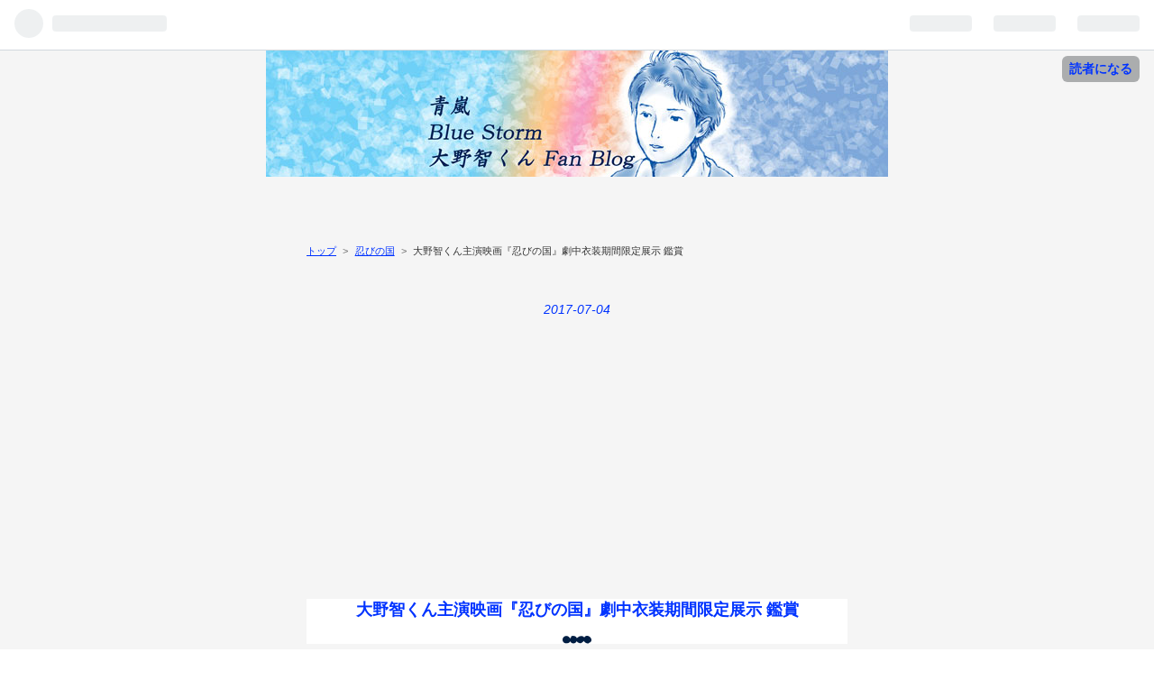

--- FILE ---
content_type: text/html; charset=utf-8
request_url: https://fuhca.hateblo.jp/entry/2017/07/04/002628
body_size: 10073
content:
<!DOCTYPE html>
<html
  lang="ja"

data-admin-domain="//blog.hatena.ne.jp"
data-admin-origin="https://blog.hatena.ne.jp"
data-author="fuhca"
data-avail-langs="ja en"
data-blog="fuhca.hateblo.jp"
data-blog-host="fuhca.hateblo.jp"
data-blog-is-public="1"
data-blog-name="青嵐 Blue Storm 大野智くん Fan Blog"
data-blog-owner="fuhca"
data-blog-show-ads=""
data-blog-show-sleeping-ads=""
data-blog-uri="https://fuhca.hateblo.jp/"
data-blog-uuid="8454420450082014846"
data-blogs-uri-base="https://fuhca.hateblo.jp"
data-brand="pro"
data-data-layer="{&quot;hatenablog&quot;:{&quot;admin&quot;:{},&quot;analytics&quot;:{&quot;brand_property_id&quot;:&quot;&quot;,&quot;measurement_id&quot;:&quot;G-TK4BB7S7EK&quot;,&quot;non_sampling_property_id&quot;:&quot;&quot;,&quot;property_id&quot;:&quot;UA-68425786-1&quot;,&quot;separated_property_id&quot;:&quot;UA-29716941-17&quot;},&quot;blog&quot;:{&quot;blog_id&quot;:&quot;8454420450082014846&quot;,&quot;content_seems_japanese&quot;:&quot;true&quot;,&quot;disable_ads&quot;:&quot;pro&quot;,&quot;enable_ads&quot;:&quot;false&quot;,&quot;enable_keyword_link&quot;:&quot;false&quot;,&quot;entry_show_footer_related_entries&quot;:&quot;false&quot;,&quot;force_pc_view&quot;:&quot;true&quot;,&quot;is_public&quot;:&quot;true&quot;,&quot;is_responsive_view&quot;:&quot;true&quot;,&quot;is_sleeping&quot;:&quot;false&quot;,&quot;lang&quot;:&quot;ja&quot;,&quot;name&quot;:&quot;\u9752\u5d50 Blue Storm \u5927\u91ce\u667a\u304f\u3093 Fan Blog&quot;,&quot;owner_name&quot;:&quot;fuhca&quot;,&quot;uri&quot;:&quot;https://fuhca.hateblo.jp/&quot;},&quot;brand&quot;:&quot;pro&quot;,&quot;page_id&quot;:&quot;entry&quot;,&quot;permalink_entry&quot;:{&quot;author_name&quot;:&quot;fuhca&quot;,&quot;categories&quot;:&quot;\u5fcd\u3073\u306e\u56fd&quot;,&quot;character_count&quot;:1024,&quot;date&quot;:&quot;2017-07-04&quot;,&quot;entry_id&quot;:&quot;8599973812276515648&quot;,&quot;first_category&quot;:&quot;\u5fcd\u3073\u306e\u56fd&quot;,&quot;hour&quot;:&quot;0&quot;,&quot;title&quot;:&quot;\u5927\u91ce\u667a\u304f\u3093\u4e3b\u6f14\u6620\u753b\u300e\u5fcd\u3073\u306e\u56fd\u300f\u5287\u4e2d\u8863\u88c5\u671f\u9593\u9650\u5b9a\u5c55\u793a \u9451\u8cde&quot;,&quot;uri&quot;:&quot;https://fuhca.hateblo.jp/entry/2017/07/04/002628&quot;},&quot;pro&quot;:&quot;pro&quot;,&quot;router_type&quot;:&quot;blogs&quot;}}"
data-device="pc"
data-dont-recommend-pro="false"
data-global-domain="https://hatena.blog"
data-globalheader-color="b"
data-globalheader-type="pc"
data-has-touch-view="1"
data-help-url="https://help.hatenablog.com"
data-no-suggest-touch-view="1"
data-page="entry"
data-parts-domain="https://hatenablog-parts.com"
data-plus-available="1"
data-pro="true"
data-router-type="blogs"
data-sentry-dsn="https://03a33e4781a24cf2885099fed222b56d@sentry.io/1195218"
data-sentry-environment="production"
data-sentry-sample-rate="0.1"
data-static-domain="https://cdn.blog.st-hatena.com"
data-version="ce040fcbad0d42a5e1cae88990dad0"




  data-initial-state="{}"

  >
  <head prefix="og: http://ogp.me/ns# fb: http://ogp.me/ns/fb# article: http://ogp.me/ns/article#">

  

  
  <meta name="viewport" content="width=device-width, initial-scale=1.0" />


  


  

  <meta name="robots" content="max-image-preview:large" />


  <meta charset="utf-8"/>
  <meta http-equiv="X-UA-Compatible" content="IE=7; IE=9; IE=10; IE=11" />
  <title>大野智くん主演映画『忍びの国』劇中衣装期間限定展示 鑑賞 - 青嵐 Blue Storm 大野智くん Fan Blog</title>

  
  <link rel="canonical" href="https://fuhca.hateblo.jp/entry/2017/07/04/002628"/>



  

<meta itemprop="name" content="大野智くん主演映画『忍びの国』劇中衣装期間限定展示 鑑賞 - 青嵐 Blue Storm 大野智くん Fan Blog"/>

  <meta itemprop="image" content="https://cdn.image.st-hatena.com/image/scale/e76e0f54dfd91c3fb0ce15e0894ad49a0a888d3c/backend=imagemagick;version=1;width=1300/https%3A%2F%2Fcdn-ak.f.st-hatena.com%2Fimages%2Ffotolife%2Ff%2Ffuhca%2F20170703%2F20170703234307.jpg"/>


  <meta property="og:title" content="大野智くん主演映画『忍びの国』劇中衣装期間限定展示 鑑賞 - 青嵐 Blue Storm 大野智くん Fan Blog"/>
<meta property="og:type" content="article"/>
  <meta property="og:url" content="https://fuhca.hateblo.jp/entry/2017/07/04/002628"/>

  <meta property="og:image" content="https://cdn.image.st-hatena.com/image/scale/e76e0f54dfd91c3fb0ce15e0894ad49a0a888d3c/backend=imagemagick;version=1;width=1300/https%3A%2F%2Fcdn-ak.f.st-hatena.com%2Fimages%2Ffotolife%2Ff%2Ffuhca%2F20170703%2F20170703234307.jpg"/>

<meta property="og:image:alt" content="大野智くん主演映画『忍びの国』劇中衣装期間限定展示 鑑賞 - 青嵐 Blue Storm 大野智くん Fan Blog"/>
    <meta property="og:description" content="今日は午後から映画『忍びの国』劇中衣装期間限定展示を3か所回ってきました!! 回り終ったあと、夜には映画館で『忍びの国』をまた見て来たし、JR山手線で『忍びの国』ラッピングトレインも撮影できました♪ 時間がなくて『忍びの国』アドトレーラーのほうは待ったり探したりできなかったけど、何しろ劇中衣装の展示が期間限定ということなので見られて本当に良かったです！ ちなみに撮影&amp;画像アップの許可については、全て店員さんに確認済みです＾＾ まず訪れたのはスカイツリーに併設された東京ソラマチのテレビ局公式ショップ「ツリービレッジ」！ こちらには無門の通常時のポンチョ風の着物と、信雄の着物と兜が展示してありまし…" />
<meta property="og:site_name" content="青嵐 Blue Storm 大野智くん Fan Blog"/>

  <meta property="article:published_time" content="2017-07-03T15:26:28Z" />

    <meta property="article:tag" content="忍びの国" />
      <meta name="twitter:card"  content="summary_large_image" />
    <meta name="twitter:image" content="https://cdn.image.st-hatena.com/image/scale/e76e0f54dfd91c3fb0ce15e0894ad49a0a888d3c/backend=imagemagick;version=1;width=1300/https%3A%2F%2Fcdn-ak.f.st-hatena.com%2Fimages%2Ffotolife%2Ff%2Ffuhca%2F20170703%2F20170703234307.jpg" />  <meta name="twitter:title" content="大野智くん主演映画『忍びの国』劇中衣装期間限定展示 鑑賞 - 青嵐 Blue Storm 大野智くん Fan Blog" />    <meta name="twitter:description" content="今日は午後から映画『忍びの国』劇中衣装期間限定展示を3か所回ってきました!! 回り終ったあと、夜には映画館で『忍びの国』をまた見て来たし、JR山手線で『忍びの国』ラッピングトレインも撮影できました♪ 時間がなくて『忍びの国』アドトレーラーのほうは待ったり探したりできなかったけど、何しろ劇中衣装の展示が期間限定ということ…" />  <meta name="twitter:app:name:iphone" content="はてなブログアプリ" />
  <meta name="twitter:app:id:iphone" content="583299321" />
  <meta name="twitter:app:url:iphone" content="hatenablog:///open?uri=https%3A%2F%2Ffuhca.hateblo.jp%2Fentry%2F2017%2F07%2F04%2F002628" />  <meta name="twitter:site" content="@fuhca" />
  
    <meta name="description" content="今日は午後から映画『忍びの国』劇中衣装期間限定展示を3か所回ってきました!! 回り終ったあと、夜には映画館で『忍びの国』をまた見て来たし、JR山手線で『忍びの国』ラッピングトレインも撮影できました♪ 時間がなくて『忍びの国』アドトレーラーのほうは待ったり探したりできなかったけど、何しろ劇中衣装の展示が期間限定ということなので見られて本当に良かったです！ ちなみに撮影&amp;画像アップの許可については、全て店員さんに確認済みです＾＾ まず訪れたのはスカイツリーに併設された東京ソラマチのテレビ局公式ショップ「ツリービレッジ」！ こちらには無門の通常時のポンチョ風の着物と、信雄の着物と兜が展示してありまし…" />
    <meta name="google-site-verification" content="jycWBE2WJs0CHs5HaWQBbT_jkNo-Yzr7y4tkbXbwY7k" />
    <meta name="keywords" content="大野智,ブログ,大野智ブログ,嵐ブログ,嵐" />
    <meta name="msvalidate.01" content="B7EB7096FFE10CA5FA6FBBD11EE20F14" />


  
<script
  id="embed-gtm-data-layer-loader"
  data-data-layer-page-specific="{&quot;hatenablog&quot;:{&quot;blogs_permalink&quot;:{&quot;has_related_entries_with_elasticsearch&quot;:&quot;false&quot;,&quot;blog_afc_issued&quot;:&quot;false&quot;,&quot;entry_afc_issued&quot;:&quot;false&quot;,&quot;is_blog_sleeping&quot;:&quot;false&quot;,&quot;is_author_pro&quot;:&quot;true&quot;}}}"
>
(function() {
  function loadDataLayer(elem, attrName) {
    if (!elem) { return {}; }
    var json = elem.getAttribute(attrName);
    if (!json) { return {}; }
    return JSON.parse(json);
  }

  var globalVariables = loadDataLayer(
    document.documentElement,
    'data-data-layer'
  );
  var pageSpecificVariables = loadDataLayer(
    document.getElementById('embed-gtm-data-layer-loader'),
    'data-data-layer-page-specific'
  );

  var variables = [globalVariables, pageSpecificVariables];

  if (!window.dataLayer) {
    window.dataLayer = [];
  }

  for (var i = 0; i < variables.length; i++) {
    window.dataLayer.push(variables[i]);
  }
})();
</script>

<!-- Google Tag Manager -->
<script>(function(w,d,s,l,i){w[l]=w[l]||[];w[l].push({'gtm.start':
new Date().getTime(),event:'gtm.js'});var f=d.getElementsByTagName(s)[0],
j=d.createElement(s),dl=l!='dataLayer'?'&l='+l:'';j.async=true;j.src=
'https://www.googletagmanager.com/gtm.js?id='+i+dl;f.parentNode.insertBefore(j,f);
})(window,document,'script','dataLayer','GTM-P4CXTW');</script>
<!-- End Google Tag Manager -->











  <link rel="shortcut icon" href="https://fuhca.hateblo.jp/icon/favicon">
<link rel="apple-touch-icon" href="https://fuhca.hateblo.jp/icon/touch">
<link rel="icon" sizes="192x192" href="https://fuhca.hateblo.jp/icon/link">

  

<link rel="alternate" type="application/atom+xml" title="Atom" href="https://fuhca.hateblo.jp/feed"/>
<link rel="alternate" type="application/rss+xml" title="RSS2.0" href="https://fuhca.hateblo.jp/rss"/>

  <link rel="alternate" type="application/json+oembed" href="https://hatena.blog/oembed?url=https%3A%2F%2Ffuhca.hateblo.jp%2Fentry%2F2017%2F07%2F04%2F002628&amp;format=json" title="oEmbed Profile of 大野智くん主演映画『忍びの国』劇中衣装期間限定展示 鑑賞"/>
<link rel="alternate" type="text/xml+oembed" href="https://hatena.blog/oembed?url=https%3A%2F%2Ffuhca.hateblo.jp%2Fentry%2F2017%2F07%2F04%2F002628&amp;format=xml" title="oEmbed Profile of 大野智くん主演映画『忍びの国』劇中衣装期間限定展示 鑑賞"/>
  
  <link rel="author" href="http://www.hatena.ne.jp/fuhca/">

  

  
      <link rel="preload" href="https://cdn-ak.f.st-hatena.com/images/fotolife/f/fuhca/20251126/20251126002728.jpg" as="image"/>


  
    
<link rel="stylesheet" type="text/css" href="https://cdn.blog.st-hatena.com/css/blog.css?version=ce040fcbad0d42a5e1cae88990dad0"/>

    
  <link rel="stylesheet" type="text/css" href="https://usercss.blog.st-hatena.com/blog_style/8454420450082014846/b32153fd24946142b0ccd3946219d18e0461aed9"/>
  
  

  

  
<script> </script>

  
<style>
  div#google_afc_user,
  div.google-afc-user-container,
  div.google_afc_image,
  div.google_afc_blocklink {
      display: block !important;
  }
</style>


  

  
    <script type="application/ld+json">{"@context":"http://schema.org","@type":"Article","dateModified":"2017-08-19T06:50:19+09:00","datePublished":"2017-07-04T00:26:28+09:00","description":"今日は午後から映画『忍びの国』劇中衣装期間限定展示を3か所回ってきました!! 回り終ったあと、夜には映画館で『忍びの国』をまた見て来たし、JR山手線で『忍びの国』ラッピングトレインも撮影できました♪ 時間がなくて『忍びの国』アドトレーラーのほうは待ったり探したりできなかったけど、何しろ劇中衣装の展示が期間限定ということなので見られて本当に良かったです！ ちなみに撮影\u0026画像アップの許可については、全て店員さんに確認済みです＾＾ まず訪れたのはスカイツリーに併設された東京ソラマチのテレビ局公式ショップ「ツリービレッジ」！ こちらには無門の通常時のポンチョ風の着物と、信雄の着物と兜が展示してありまし…","headline":"大野智くん主演映画『忍びの国』劇中衣装期間限定展示 鑑賞","image":["https://cdn-ak.f.st-hatena.com/images/fotolife/f/fuhca/20170703/20170703234307.jpg"],"mainEntityOfPage":{"@id":"https://fuhca.hateblo.jp/entry/2017/07/04/002628","@type":"WebPage"}}</script>

  

  <style>

.profile-wrapper{display:none;}
/*↑プロフィールの非表示*/

.footer-action-wrapper{display:none;}
/*↑はてなブログを始めようの非表示*/

.touch-item-list{display:none;}
/*↑はてなブログ開発ブログ等のリンクの非表示*/

div#container > .profile {
 display: none;
}

</style>

<script async src="https://pagead2.googlesyndication.com/pagead/js/adsbygoogle.js?client=ca-pub-8470149242303195"
     crossorigin="anonymous"></script>

<script>
    document.documentElement.setAttribute('data-globalheader-type', 'touch');
</script>
</head>

  <body class="page-entry header-image-only enable-bottom-editarea category-忍びの国 globalheader-ng-enabled">
    

<div id="globalheader-container"
  data-brand="hatenablog"
  
  >
  <iframe id="globalheader" height="37" frameborder="0" allowTransparency="true"></iframe>
</div>


  
  
  
    <nav class="
      blog-controlls
      
    ">
      <div class="blog-controlls-blog-icon">
        <a href="https://fuhca.hateblo.jp/">
          <img src="https://cdn.image.st-hatena.com/image/square/ab25b2a6c9b352e918c353474b774a6301f0fe84/backend=imagemagick;height=128;version=1;width=128/https%3A%2F%2Fcdn.user.blog.st-hatena.com%2Fblog_custom_icon%2F37697783%2F176408232631794" alt="青嵐 Blue Storm 大野智くん Fan Blog"/>
        </a>
      </div>
      <div class="blog-controlls-title">
        <a href="https://fuhca.hateblo.jp/">青嵐 Blue Storm 大野智くん Fan Blog</a>
      </div>
      <a href="https://blog.hatena.ne.jp/fuhca/fuhca.hateblo.jp/subscribe?utm_source=blogs_topright_button&amp;utm_medium=button&amp;utm_campaign=subscribe_blog" class="blog-controlls-subscribe-btn test-blog-header-controlls-subscribe">
        読者になる
      </a>
    </nav>
  

  <div id="container">
    <div id="container-inner">
      <header id="blog-title" data-brand="hatenablog">
  <div id="blog-title-inner" style="background-image: url('https://cdn-ak.f.st-hatena.com/images/fotolife/f/fuhca/20251126/20251126002728.jpg'); background-position: center 0px;">
    <div id="blog-title-content">
      <h1 id="title"><a href="https://fuhca.hateblo.jp/">青嵐 Blue Storm 大野智くん Fan Blog</a></h1>
      
        <h2 id="blog-description">歌声・ダンス・演技、そしてその心に……。嵐のリーダー・大野智くんのファンブログです。</h2>
      
    </div>
  </div>
</header>

      

      
          <div id="top-box">
    <div class="breadcrumb" data-test-id="breadcrumb">
      <div class="breadcrumb-inner">
        <a class="breadcrumb-link" href="https://fuhca.hateblo.jp/"><span>トップ</span></a>          <span class="breadcrumb-gt">&gt;</span>          <span class="breadcrumb-child">            <a class="breadcrumb-child-link" href="https://fuhca.hateblo.jp/archive/category/%E5%BF%8D%E3%81%B3%E3%81%AE%E5%9B%BD"><span>忍びの国</span></a>          </span>            <span class="breadcrumb-gt">&gt;</span>          <span class="breadcrumb-child">            <span>大野智くん主演映画『忍びの国』劇中衣装期間限定展示 鑑賞</span>          </span>      </div>
    </div>
  </div>
  <script type="application/ld+json" class="test-breadcrumb-json-ld">
    {"itemListElement":[{"item":{"name":"トップ","@id":"https://fuhca.hateblo.jp/"},"position":1,"@type":"ListItem"},{"@type":"ListItem","position":2,"item":{"name":"忍びの国","@id":"https://fuhca.hateblo.jp/archive/category/%E5%BF%8D%E3%81%B3%E3%81%AE%E5%9B%BD"}}],"@type":"BreadcrumbList","@context":"http://schema.org"}
  </script>
      
      




<div id="content" class="hfeed"
  
  >
  <div id="content-inner">
    <div id="wrapper">
      <div id="main">
        <div id="main-inner">
          

          



          
  
  <!-- google_ad_section_start -->
  <!-- rakuten_ad_target_begin -->
  
  
  

  

  
    
      
        <article class="entry hentry test-hentry js-entry-article date-first autopagerize_page_element chars-1200 words-100 mode-hatena entry-odd" id="entry-8599973812276515648" data-keyword-campaign="" data-uuid="8599973812276515648" data-publication-type="entry">
  <div class="entry-inner">
    <header class="entry-header">
  
    <div class="date entry-date first">
    <a href="https://fuhca.hateblo.jp/archive/2017/07/04" rel="nofollow">
      <time datetime="2017-07-03T15:26:28Z" title="2017-07-03T15:26:28Z">
        <span class="date-year">2017</span><span class="hyphen">-</span><span class="date-month">07</span><span class="hyphen">-</span><span class="date-day">04</span>
      </time>
    </a>
      </div>
  <h1 class="entry-title">
  <a href="https://fuhca.hateblo.jp/entry/2017/07/04/002628" class="entry-title-link bookmark">大野智くん主演映画『忍びの国』劇中衣装期間限定展示 鑑賞</a>
</h1>

  
  

  <div class="entry-categories categories">
    
    <a href="https://fuhca.hateblo.jp/archive/category/%E5%BF%8D%E3%81%B3%E3%81%AE%E5%9B%BD" class="entry-category-link category-忍びの国">忍びの国</a>
    
  </div>


  

  

</header>

    


    <div class="entry-content hatenablog-entry">
  
    <p>今日は午後から映画『忍びの国』劇中衣装期間限定展示を3か所回ってきました!!</p><br />
<p>回り終ったあと、夜には映画館で『忍びの国』をまた見て来たし、JR山手線で『忍びの国』ラッピングトレインも撮影できました♪<br />
時間がなくて『忍びの国』アドトレーラーのほうは待ったり探したりできなかったけど、何しろ劇中衣装の展示が期間限定ということなので見られて本当に良かったです！</p><br />
<p>ちなみに撮影&画像アップの許可については、全て店員さんに確認済みです＾＾</p><br />
<p>まず訪れたのはスカイツリーに併設された東京ソラマチのテレビ局公式ショップ「ツリービレッジ」！</p><br />
<p>こちらには無門の通常時のポンチョ風の着物と、信雄の着物と兜が展示してありました。<br />
ケースなどには入っておらず、衣装の周りにラインが引いてあるだけで、「お手をふれないでください」の注意書きつきでした。</p><br />
<p><span itemscope itemtype="http://schema.org/Photograph"><a href="http://f.hatena.ne.jp/fuhca/20170703234307" class="hatena-fotolife" itemprop="url"><img src="https://cdn-ak.f.st-hatena.com/images/fotolife/f/fuhca/20170703/20170703234307.jpg" alt="f:id:fuhca:20170703234307j:image:h360" title="f:id:fuhca:20170703234307j:image:h360" class="hatena-fotolife" style="height:360px" itemprop="image"></a></span><br />
<span itemscope itemtype="http://schema.org/Photograph"><a href="http://f.hatena.ne.jp/fuhca/20170703234308" class="hatena-fotolife" itemprop="url"><img src="https://cdn-ak.f.st-hatena.com/images/fotolife/f/fuhca/20170703/20170703234308.jpg" alt="f:id:fuhca:20170703234308j:image:h360" title="f:id:fuhca:20170703234308j:image:h360" class="hatena-fotolife" style="height:360px" itemprop="image"></a></span><br />
<span itemscope itemtype="http://schema.org/Photograph"><a href="http://f.hatena.ne.jp/fuhca/20170703234309" class="hatena-fotolife" itemprop="url"><img src="https://cdn-ak.f.st-hatena.com/images/fotolife/f/fuhca/20170703/20170703234309.jpg" alt="f:id:fuhca:20170703234309j:image:h360" title="f:id:fuhca:20170703234309j:image:h360" class="hatena-fotolife" style="height:360px" itemprop="image"></a></span></p><br />
<p>ポンチョはこうやって改めて見てみると何かおしゃれ！＾＾<br />
信雄の兜はやっぱりお魚を模してるのでしょうね（鯉とか金魚???）<br />
知念くんも言っていたけれど、ほんとに大きくて重そうです。</p><br />
<br />
<p>はい、次に向かったのは東京駅一番街の「お忍びワゴン」です。<br />
こちらはワゴンと言うだけあって、お店の中ではなくて通路の一角に出店のような感じでした。</p><br />
<p>展示してあったのは、無門の忍び装束が1点だけで、ガラスケースの中に飾られていました。<br />
正面から撮影すると私が映り込んでしまうため、斜め横からの写真となりました～。</p><br />
<p>この忍び装束、どう考えても女物の帯が使われているのがいいですよね。<br />
ひょっとしてお国のお古だったりするのかなあ!?<br />
無門だったら「お国にもらった！」って喜んで着てそう( *´艸｀)</p><br />
<p><span itemscope itemtype="http://schema.org/Photograph"><a href="http://f.hatena.ne.jp/fuhca/20170703234310" class="hatena-fotolife" itemprop="url"><img src="https://cdn-ak.f.st-hatena.com/images/fotolife/f/fuhca/20170703/20170703234310.jpg" alt="f:id:fuhca:20170703234310j:image:h360" title="f:id:fuhca:20170703234310j:image:h360" class="hatena-fotolife" style="height:360px" itemprop="image"></a></span></p><br />
<br />
<p>そして今日もまたハンズカフェに行ったのでした!!<br />
でも昨日とは違って東急プラザ表参道原宿店のほうに。</p><br />
<p>こちらでは無門の陣鉢、忍者刀、手甲が展示してありました♪<br />
あと、織田信長から信雄への書状も。<br />
（あの鉢金のような鉢巻きみたいなのは「陣鉢」って言うんですね！）</p><br />
<p>無門の短刀は普通の刀とは違って両刃に見えるなあ。<br />
正しくは短刀とクナイの間みたいな感じですね。</p><br />
<p><span itemscope itemtype="http://schema.org/Photograph"><a href="http://f.hatena.ne.jp/fuhca/20170703233454" class="hatena-fotolife" itemprop="url"><img src="https://cdn-ak.f.st-hatena.com/images/fotolife/f/fuhca/20170703/20170703233454.jpg" alt="f:id:fuhca:20170703233454j:image:w360" title="f:id:fuhca:20170703233454j:image:w360" class="hatena-fotolife" style="width:360px" itemprop="image"></a></span><br />
<span itemscope itemtype="http://schema.org/Photograph"><a href="http://f.hatena.ne.jp/fuhca/20170703233445" class="hatena-fotolife" itemprop="url"><img src="https://cdn-ak.f.st-hatena.com/images/fotolife/f/fuhca/20170703/20170703233445.jpg" alt="f:id:fuhca:20170703233445j:image:w360" title="f:id:fuhca:20170703233445j:image:w360" class="hatena-fotolife" style="width:360px" itemprop="image"></a></span><br />
<span itemscope itemtype="http://schema.org/Photograph"><a href="http://f.hatena.ne.jp/fuhca/20170703233434" class="hatena-fotolife" itemprop="url"><img src="https://cdn-ak.f.st-hatena.com/images/fotolife/f/fuhca/20170703/20170703233434.jpg" alt="f:id:fuhca:20170703233434j:image:w360" title="f:id:fuhca:20170703233434j:image:w360" class="hatena-fotolife" style="width:360px" itemprop="image"></a></span><br />
<span itemscope itemtype="http://schema.org/Photograph"><a href="http://f.hatena.ne.jp/fuhca/20170703233425" class="hatena-fotolife" itemprop="url"><img src="https://cdn-ak.f.st-hatena.com/images/fotolife/f/fuhca/20170703/20170703233425.jpg" alt="f:id:fuhca:20170703233425j:image:w360" title="f:id:fuhca:20170703233425j:image:w360" class="hatena-fotolife" style="width:360px" itemprop="image"></a></span></p><br />
<p>「お国ちゃんのラズベリーソーダ」と「『忍びの国』和風パフェ～黒みつ&きなこ～」もいただいてきちゃいました。<br />
これでコラボメニューはコンプリートです(^^)<br />
テーブルも『忍びの国』仕様でしたよ＾＾</p><br />
<p><span itemscope itemtype="http://schema.org/Photograph"><a href="http://f.hatena.ne.jp/fuhca/20170703233412" class="hatena-fotolife" itemprop="url"><img src="https://cdn-ak.f.st-hatena.com/images/fotolife/f/fuhca/20170703/20170703233412.jpg" alt="f:id:fuhca:20170703233412j:image:h360" title="f:id:fuhca:20170703233412j:image:h360" class="hatena-fotolife" style="height:360px" itemprop="image"></a></span></p><br />
<p>ラズベリーソーダはとてもさっぱり系で和風パフェは結構ボリュームあって食べるのに時間かかりました。</p>

    
    




    

  
</div>

    
  <footer class="entry-footer">
    
    <div class="entry-tags-wrapper">
  <div class="entry-tags">  </div>
</div>

    <p class="entry-footer-section track-inview-by-gtm" data-gtm-track-json="{&quot;area&quot;: &quot;finish_reading&quot;}">
  <span class="author vcard"><span class="fn" data-load-nickname="1" data-user-name="fuhca" >fuhca</span></span>
  <span class="entry-footer-time"><a href="https://fuhca.hateblo.jp/entry/2017/07/04/002628"><time data-relative datetime="2017-07-03T15:26:28Z" title="2017-07-03T15:26:28Z" class="updated">2017-07-04 00:26</time></a></span>
  
  
  
    <span class="
      entry-footer-subscribe
      
    " data-test-blog-controlls-subscribe>
      <a href="https://blog.hatena.ne.jp/fuhca/fuhca.hateblo.jp/subscribe?utm_source=blogs_entry_footer&amp;utm_medium=button&amp;utm_campaign=subscribe_blog">
        読者になる
      </a>
    </span>
  
</p>

    
  <div
    class="hatena-star-container"
    data-hatena-star-container
    data-hatena-star-url="https://fuhca.hateblo.jp/entry/2017/07/04/002628"
    data-hatena-star-title="大野智くん主演映画『忍びの国』劇中衣装期間限定展示 鑑賞"
    data-hatena-star-variant="profile-icon"
    data-hatena-star-profile-url-template="https://blog.hatena.ne.jp/{username}/"
  ></div>


    
<div class="social-buttons">
  
  
    <div class="social-button-item">
      <a href="https://b.hatena.ne.jp/entry/s/fuhca.hateblo.jp/entry/2017/07/04/002628" class="hatena-bookmark-button" data-hatena-bookmark-url="https://fuhca.hateblo.jp/entry/2017/07/04/002628" data-hatena-bookmark-layout="vertical-balloon" data-hatena-bookmark-lang="ja" title="この記事をはてなブックマークに追加"><img src="https://b.st-hatena.com/images/entry-button/button-only.gif" alt="この記事をはてなブックマークに追加" width="20" height="20" style="border: none;" /></a>
    </div>
  
  
  
    
    
    <div class="social-button-item">
      <a
          class="entry-share-button entry-share-button-twitter test-share-button-twitter"
          href="https://x.com/intent/tweet?text=%E5%A4%A7%E9%87%8E%E6%99%BA%E3%81%8F%E3%82%93%E4%B8%BB%E6%BC%94%E6%98%A0%E7%94%BB%E3%80%8E%E5%BF%8D%E3%81%B3%E3%81%AE%E5%9B%BD%E3%80%8F%E5%8A%87%E4%B8%AD%E8%A1%A3%E8%A3%85%E6%9C%9F%E9%96%93%E9%99%90%E5%AE%9A%E5%B1%95%E7%A4%BA+%E9%91%91%E8%B3%9E+-+%E9%9D%92%E5%B5%90+Blue+Storm+%E5%A4%A7%E9%87%8E%E6%99%BA%E3%81%8F%E3%82%93+Fan+Blog&amp;url=https%3A%2F%2Ffuhca.hateblo.jp%2Fentry%2F2017%2F07%2F04%2F002628"
          title="X（Twitter）で投稿する"
        ></a>
    </div>
  
  
  
  
  
  
</div>

    

    <div class="customized-footer">
      

        

        
        

      
    </div>
    
  <div class="comment-box js-comment-box">
    
    <ul class="comment js-comment">
      <li class="read-more-comments" style="display: none;"><a>もっと読む</a></li>
    </ul>
    
      <a class="leave-comment-title js-leave-comment-title">コメントを書く</a>
    
  </div>

  </footer>

  </div>
</article>

      
      
    
  

  
  <!-- rakuten_ad_target_end -->
  <!-- google_ad_section_end -->
  
  
  
  <div class="pager pager-permalink permalink">
    
      
      <span class="pager-prev">
        <a href="https://fuhca.hateblo.jp/entry/2017/07/04/070007" rel="prev">
          <span class="pager-arrow">&laquo; </span>
          〔大野智くんラジオ ARASHI DISCOVERY for…
        </a>
      </span>
    
    
      
      <span class="pager-next">
        <a href="https://fuhca.hateblo.jp/entry/2017/07/03/112043" rel="next">
          嵐さん『Oha!4 NEWS LIVE』『ZIP!』『スッ…
          <span class="pager-arrow"> &raquo;</span>
        </a>
      </span>
    
  </div>


  



        </div>
      </div>

      <aside id="box1">
  <div id="box1-inner">
  </div>
</aside>

    </div><!-- #wrapper -->

    
<aside id="box2">
  
  <div id="box2-inner">
    
      

<div class="hatena-module hatena-module-profile">
  <div class="hatena-module-title">
    プロフィール
  </div>
  <div class="hatena-module-body">
    
    <a href="https://fuhca.hateblo.jp/about" class="profile-icon-link">
      <img src="https://cdn.profile-image.st-hatena.com/users/fuhca/profile.png?1760540586"
      alt="id:fuhca" class="profile-icon" />
    </a>
    

    
    <span class="id">
      <a href="https://fuhca.hateblo.jp/about" class="hatena-id-link"><span data-load-nickname="1" data-user-name="fuhca">id:fuhca</span></a>
      
  
  
    <a href="https://blog.hatena.ne.jp/-/pro?plus_via=blog_plus_badge&amp;utm_source=pro_badge&amp;utm_medium=referral&amp;utm_campaign=register_pro" title="はてなブログPro"><i class="badge-type-pro">はてなブログPro</i></a>
  


    </span>
    

    

    
    <div class="profile-description">
      <p>嵐のリーダー・大野智くんのファンブログを書いている風花です（ライター/児童書文筆業・単行本『花の巫女』）<br />
・Instagram＞＞<a href="https://www.instagram.com/fuhca.aoarashi">&#x98A8;&#x82B1;&#x300C;&#x9752;&#x5D50; &#x5927;&#x91CE;&#x667A;&#x304F;&#x3093;&#x30D5;&#x30A1;&#x30F3;&#x30D5;&#x3099;&#x30ED;&#x30AF;&#x3099;&#x300D;</a></p>

    </div>
    

    
      <div class="hatena-follow-button-box btn-subscribe js-hatena-follow-button-box"
  
  >

  <a href="#" class="hatena-follow-button js-hatena-follow-button">
    <span class="subscribing">
      <span class="foreground">読者です</span>
      <span class="background">読者をやめる</span>
    </span>
    <span class="unsubscribing" data-track-name="profile-widget-subscribe-button" data-track-once>
      <span class="foreground">読者になる</span>
      <span class="background">読者になる</span>
    </span>
  </a>
  <div class="subscription-count-box js-subscription-count-box">
    <i></i>
    <u></u>
    <span class="subscription-count js-subscription-count">
    </span>
  </div>
</div>

    

    
      <div class="hatena-follow-button-box">
        <a href="https://twitter.com/fuhca" title="X（Twitter）アカウント" class="btn-twitter" data-lang="ja">
          <img src="https://cdn.blog.st-hatena.com/images/theme/plofile-socialize-x.svg?version=ce040fcbad0d42a5e1cae88990dad0" alt="X">
          <span>
            @fuhcaをフォロー
          </span>
        </a>
      </div>
    

    <div class="profile-about">
      <a href="https://fuhca.hateblo.jp/about">このブログについて</a>
    </div>

  </div>
</div>

    
      <div class="hatena-module hatena-module-search-box">
  <div class="hatena-module-title">
    検索
  </div>
  <div class="hatena-module-body">
    <form class="search-form" role="search" action="https://fuhca.hateblo.jp/search" method="get">
  <input type="text" name="q" class="search-module-input" value="" placeholder="記事を検索" required>
  <input type="submit" value="検索" class="search-module-button" />
</form>

  </div>
</div>

    
      

<div class="hatena-module hatena-module-archive" data-archive-type="calendar" data-archive-url="https://fuhca.hateblo.jp/archive">
  <div class="hatena-module-title">
    <a href="https://fuhca.hateblo.jp/archive">月別アーカイブ</a>
  </div>
  <div class="hatena-module-body">
    
  </div>
</div>

    
    
  </div>
</aside>


  </div>
</div>




      

      
  <div id="bottom-editarea">
    <center><a href="https://fuhca.hateblo.jp/privacy-policy">プライバシーポリシー</a></center>
<p>
<small><small>
『青嵐 Blue Storm 大野智くん Fan Blog』は、嵐のリーダー・大野智くんのファンブログです。大野智くんについて、ラジオ・雑誌・ドラマ・映画・舞台、ダンスや歌やコンサートの情報、TwitterやInstagramのニュースなどをお知らせしています。<br>
「青嵐 Blue Storm 大野智くん Fan Blog」は、Amazon.co.jpを宣伝しリンクすることによってサイトが紹介料を獲得できる手段を提供することを目的に設定されたアフィリエイトプログラムである、Amazonアソシエイト・プログラムの参加者です。
</small></small>
  </div>


    </div>
  </div>
  
<footer id="footer" data-brand="hatenablog">
  <div id="footer-inner">
    
      <div style="display:none !important" class="guest-footer js-guide-register test-blogs-register-guide" data-action="guide-register">
  <div class="guest-footer-content">
    <h3>はてなブログをはじめよう！</h3>
    <p>fuhcaさんは、はてなブログを使っています。あなたもはてなブログをはじめてみませんか？</p>
    <div class="guest-footer-btn-container">
      <div  class="guest-footer-btn">
        <a class="btn btn-register js-inherit-ga" href="https://blog.hatena.ne.jp/register?via=200227" target="_blank">はてなブログをはじめる（無料）</a>
      </div>
      <div  class="guest-footer-btn">
        <a href="https://hatena.blog/guide" target="_blank">はてなブログとは</a>
      </div>
    </div>
  </div>
</div>

    
    <address class="footer-address">
      <a href="https://fuhca.hateblo.jp/">
        <img src="https://cdn.image.st-hatena.com/image/square/ab25b2a6c9b352e918c353474b774a6301f0fe84/backend=imagemagick;height=128;version=1;width=128/https%3A%2F%2Fcdn.user.blog.st-hatena.com%2Fblog_custom_icon%2F37697783%2F176408232631794" width="16" height="16" alt="青嵐 Blue Storm 大野智くん Fan Blog"/>
        <span class="footer-address-name">青嵐 Blue Storm 大野智くん Fan Blog</span>
      </a>
    </address>
    <p class="services">
      Powered by <a href="https://hatena.blog/">Hatena Blog</a>
      |
        <a href="https://blog.hatena.ne.jp/-/abuse_report?target_url=https%3A%2F%2Ffuhca.hateblo.jp%2Fentry%2F2017%2F07%2F04%2F002628" class="report-abuse-link test-report-abuse-link" target="_blank">ブログを報告する</a>
    </p>
  </div>
</footer>


  
  <script async src="https://s.hatena.ne.jp/js/widget/star.js"></script>
  
  
  <script>
    if (typeof window.Hatena === 'undefined') {
      window.Hatena = {};
    }
    if (!Hatena.hasOwnProperty('Star')) {
      Hatena.Star = {
        VERSION: 2,
      };
    }
  </script>


  
  

<div class="quote-box">
  <div class="tooltip-quote tooltip-quote-stock">
    <i class="blogicon-quote" title="引用をストック"></i>
  </div>
  <div class="tooltip-quote tooltip-quote-tweet js-tooltip-quote-tweet">
    <a class="js-tweet-quote" target="_blank" data-track-name="quote-tweet" data-track-once>
      <img src="https://cdn.blog.st-hatena.com/images/admin/quote/quote-x-icon.svg?version=ce040fcbad0d42a5e1cae88990dad0" title="引用して投稿する" >
    </a>
  </div>
</div>

<div class="quote-stock-panel" id="quote-stock-message-box" style="position: absolute; z-index: 3000">
  <div class="message-box" id="quote-stock-succeeded-message" style="display: none">
    <p>引用をストックしました</p>
    <button class="btn btn-primary" id="quote-stock-show-editor-button" data-track-name="curation-quote-edit-button">ストック一覧を見る</button>
    <button class="btn quote-stock-close-message-button">閉じる</button>
  </div>

  <div class="message-box" id="quote-login-required-message" style="display: none">
    <p>引用するにはまずログインしてください</p>
    <button class="btn btn-primary" id="quote-login-button">ログイン</button>
    <button class="btn quote-stock-close-message-button">閉じる</button>
  </div>

  <div class="error-box" id="quote-stock-failed-message" style="display: none">
    <p>引用をストックできませんでした。再度お試しください</p>
    <button class="btn quote-stock-close-message-button">閉じる</button>
  </div>

  <div class="error-box" id="unstockable-quote-message-box" style="display: none; position: absolute; z-index: 3000;">
    <p>限定公開記事のため引用できません。</p>
  </div>
</div>

<script type="x-underscore-template" id="js-requote-button-template">
  <div class="requote-button js-requote-button">
    <button class="requote-button-btn tipsy-top" title="引用する"><i class="blogicon-quote"></i></button>
  </div>
</script>



  
  <div id="hidden-subscribe-button" style="display: none;">
    <div class="hatena-follow-button-box btn-subscribe js-hatena-follow-button-box"
  
  >

  <a href="#" class="hatena-follow-button js-hatena-follow-button">
    <span class="subscribing">
      <span class="foreground">読者です</span>
      <span class="background">読者をやめる</span>
    </span>
    <span class="unsubscribing" data-track-name="profile-widget-subscribe-button" data-track-once>
      <span class="foreground">読者になる</span>
      <span class="background">読者になる</span>
    </span>
  </a>
  <div class="subscription-count-box js-subscription-count-box">
    <i></i>
    <u></u>
    <span class="subscription-count js-subscription-count">
    </span>
  </div>
</div>

  </div>

  



    


  <script async src="https://platform.twitter.com/widgets.js" charset="utf-8"></script>

<script src="https://b.st-hatena.com/js/bookmark_button.js" charset="utf-8" async="async"></script>


<script type="text/javascript" src="https://cdn.blog.st-hatena.com/js/external/jquery.min.js?v=1.12.4&amp;version=ce040fcbad0d42a5e1cae88990dad0"></script>







<script src="https://cdn.blog.st-hatena.com/js/texts-ja.js?version=ce040fcbad0d42a5e1cae88990dad0"></script>



  <script id="vendors-js" data-env="production" src="https://cdn.blog.st-hatena.com/js/vendors.js?version=ce040fcbad0d42a5e1cae88990dad0" crossorigin="anonymous"></script>

<script id="hatenablog-js" data-env="production" src="https://cdn.blog.st-hatena.com/js/hatenablog.js?version=ce040fcbad0d42a5e1cae88990dad0" crossorigin="anonymous" data-page-id="entry"></script>


  <script>Hatena.Diary.GlobalHeader.init()</script>







    

    





  </body>
</html>



--- FILE ---
content_type: text/html; charset=utf-8
request_url: https://www.google.com/recaptcha/api2/aframe
body_size: 268
content:
<!DOCTYPE HTML><html><head><meta http-equiv="content-type" content="text/html; charset=UTF-8"></head><body><script nonce="YYiPFXRmSUL1VVklzno8oQ">/** Anti-fraud and anti-abuse applications only. See google.com/recaptcha */ try{var clients={'sodar':'https://pagead2.googlesyndication.com/pagead/sodar?'};window.addEventListener("message",function(a){try{if(a.source===window.parent){var b=JSON.parse(a.data);var c=clients[b['id']];if(c){var d=document.createElement('img');d.src=c+b['params']+'&rc='+(localStorage.getItem("rc::a")?sessionStorage.getItem("rc::b"):"");window.document.body.appendChild(d);sessionStorage.setItem("rc::e",parseInt(sessionStorage.getItem("rc::e")||0)+1);localStorage.setItem("rc::h",'1768709701141');}}}catch(b){}});window.parent.postMessage("_grecaptcha_ready", "*");}catch(b){}</script></body></html>

--- FILE ---
content_type: text/css; charset=utf-8
request_url: https://usercss.blog.st-hatena.com/blog_style/8454420450082014846/b32153fd24946142b0ccd3946219d18e0461aed9
body_size: 3611
content:
/* <system section="theme" selected="navyblue"> */
@charset "UTF-8";/*!
  Theme: navy
  Author: Hatena Blog Team
  Responsive: yes
*//*! normalize.css v2.1.0 | MIT License | git.io/normalize */article,aside,details,figcaption,figure,footer,header,hgroup,main,nav,section,summary{display:block}audio,canvas,video{display:inline-block}audio:not([controls]){display:none;height:0}[hidden]{display:none}html{font-family:sans-serif;-webkit-text-size-adjust:100%;-ms-text-size-adjust:100%}body{margin:0}a:focus{outline:thin dotted}a:active,a:hover{outline:0}h1{font-size:2em;margin:.67em 0}abbr[title]{border-bottom:1px dotted}b,strong{font-weight:700}dfn{font-style:italic}hr{box-sizing:content-box;height:0}mark{background:#ff0;color:#000}code,kbd,pre,samp{font-family:monospace,serif;font-size:1em}pre{white-space:pre-wrap}q{quotes:"“" "”" "‘" "’"}small{font-size:80%}sub,sup{font-size:75%;line-height:0;position:relative;vertical-align:baseline}sup{top:-.5em}sub{bottom:-.25em}img{border:0}svg:not(:root){overflow:hidden}figure{margin:0}fieldset{border:1px solid #c0c0c0;margin:0 2px;padding:.35em .625em .75em}legend{border:0;padding:0}button,input,select,textarea{font-family:inherit;font-size:100%;margin:0}button,input{line-height:normal}button,select{text-transform:none}button,html input[type=button],input[type=reset],input[type=submit]{-webkit-appearance:button;cursor:pointer}button[disabled],html input[disabled]{cursor:default}input[type=checkbox],input[type=radio]{box-sizing:border-box;padding:0}input[type=search]{-webkit-appearance:textfield;box-sizing:content-box}input[type=search]::-webkit-search-cancel-button,input[type=search]::-webkit-search-decoration{-webkit-appearance:none}button::-moz-focus-inner,input::-moz-focus-inner{border:0;padding:0}textarea{overflow:auto;vertical-align:top}table{border-collapse:collapse;border-spacing:0}.clearfix{display:block;*zoom: 1}.clearfix:after{display:block;visibility:hidden;font-size:0;height:0;clear:both;content:"."}.inline-block{display:inline-block;*display: inline;*zoom: 1}.border-box{-ms-box-sizing:border-box;box-sizing:border-box}.ellipsis{white-space:nowrap;-webkit-text-overflow:ellipsis;text-overflow:ellipsis;overflow:hidden}.dots{background:url(https://cdn.blog.st-hatena.com/css/theme/navyblue/dots.png?version=ce040fcbad0d42a5e1cae88990dad0) no-repeat bottom center;background-size:32px auto}html,body{font-family:Arial,YuGothic,游ゴシック,Hiragino Kaku Gothic Pro,Meiryo,MS PGothic,sans-serif;color:#333;background-color:#fff;border-bottom:4px solid #001e43}a{color:#e8383d}a:hover{color:#ac0005}a:visited{color:#f0530e}h1 a,h2 a,h3 a,h4 a,h5 a,h6 a,h1 a:hover,h2 a:hover,h3 a:hover,h4 a:hover,h5 a:hover,h6 a:hover,h1 a:visited,h2 a:visited,h3 a:visited,h4 a:visited,h5 a:visited,h6 a:visited{color:#001e43;text-decoration:none}a.keyword{text-decoration:none;border-bottom:1px dotted #001e43;color:#333}.btn{display:inline-block;*display: inline;*zoom: 1;padding:4px 10px;margin-bottom:0;line-height:18px;color:#e8383d;background-color:#f7f7f7;text-align:center;vertical-align:middle;cursor:pointer;font-size:12px;text-decoration:none;text-decoration:none!important}.btn:hover{background-color:#f0f0f0;text-decoration:none!important}.btn-small{padding:2px 10px!important;font-size:11px!important}.btn-large{padding:13px 19px;font-size:17px;line-height:normal;font-weight:700}#globalheader-container{background-color:#fff;color:#001e43;position:-webkit-sticky;position:sticky;top:0;left:0;width:100%}#container{margin-left:auto;margin-right:auto;margin-bottom:30px}.globalheader-off #container{padding-top:0}#wrapper{display:block;*zoom: 1;width:600px;margin:0 auto 32px}#wrapper:after{display:block;visibility:hidden;font-size:0;height:0;clear:both;content:"."}#main{width:100%;float:none}#box2{width:100%;float:none;background:url(https://cdn.blog.st-hatena.com/css/theme/navyblue/line.png?version=ce040fcbad0d42a5e1cae88990dad0) repeat-x top center;padding-top:36px}#box2-inner{width:600px;display:block;*zoom: 1;margin:0 auto;overflow:hidden;background:url(https://cdn.blog.st-hatena.com/css/theme/navyblue/dots.png?version=ce040fcbad0d42a5e1cae88990dad0) no-repeat bottom center;background-size:32px auto}#box2-inner:after{display:block;visibility:hidden;font-size:0;height:0;clear:both;content:"."}#box2-inner .hatena-module{padding-right:32px;width:284px;float:left}#box2-inner .hatena-module:nth-child(2n){padding:0}#box2-inner .hatena-module:nth-child(odd){clear:both}.hatena-module{text-align:left}#blog-title{margin:32px 0;padding-top:32px;text-align:center;background:url(https://cdn.blog.st-hatena.com/css/theme/navyblue/line.png?version=ce040fcbad0d42a5e1cae88990dad0) repeat-x bottom center}#blog-title #blog-title-inner{background:url(https://cdn.blog.st-hatena.com/css/theme/navyblue/dots.png?version=ce040fcbad0d42a5e1cae88990dad0) no-repeat bottom center;background-size:32px auto;background-position:top center}#blog-title-content{width:600px;margin:0 auto 32px;padding-bottom:40px}#title{margin:0;line-height:1.5;padding:24px 0 0;font-size:170%}#title a{color:#001e43}#blog-description{font-weight:400;color:#8d949f;font-size:100%;margin:0;padding:0}.header-image-enable #blog-title #blog-title-inner,.header-image-only #blog-title #blog-title-inner{background-size:auto;margin:0 auto}.header-image-enable #title,.header-image-only #title{padding-top:64px}#top-box{width:600px;margin:16px auto 32px;font-size:90%}.page-archive .breadcrumb{border:1px solid #001e43;padding:10px}.entry{position:relative;margin-bottom:64px}.entry-header{padding:16px 0 10px;margin-bottom:20px;position:relative}.entry-title{text-align:center;margin:0;line-height:1.3;font-size:115%;padding-bottom:27px;background:url(https://cdn.blog.st-hatena.com/css/theme/navyblue/dots.png?version=ce040fcbad0d42a5e1cae88990dad0) no-repeat bottom center;background-size:32px auto}.entry-title a:hover{border-bottom:1px solid}.date{margin-bottom:16px;font-style:italic;text-align:center}.date a{color:#8d949f;text-decoration:none;font-size:85%}.date a:hover{border-bottom:1px solid}.date-last-updated{color:#8d949f;font-size:85%}.categories{margin-top:16px;font-size:80%;text-align:right}.categories a{color:#fff;background:#e8383d;text-decoration:none;padding:2px 6px}.categories.no-categories{margin:0}.entry-header-menu{position:absolute;bottom:0;left:-60px}.entry-header-menu a{display:inline-block;*display: inline;*zoom: 1;padding:4px 10px;margin-bottom:0;line-height:18px;color:#e8383d;background-color:#f7f7f7;text-align:center;vertical-align:middle;cursor:pointer;font-size:12px;text-decoration:none;text-decoration:none!important}.entry-header-menu a:hover{background-color:#f0f0f0;text-decoration:none!important}.entry-content{font-size:100%;line-height:1.7;padding-bottom:10px;border-bottom:3px double #001e43}.entry-content p{margin:0 0 1em}.entry-content img{max-width:100%}.entry-content h1,.entry-content h2,.entry-content h3,.entry-content h4,.entry-content h5,.entry-content h6{margin:1.3em 0 .8em;line-height:1.5}.entry-content h1,.entry-content h2,.entry-content h3{color:#e8383d;padding-left:8px;border-left:4px solid #e8383d}.entry-content h1{font-size:120%}.entry-content h2{font-size:115%}.entry-content h3{font-size:110%}.entry-content h4{font-size:105%;color:#001e43;padding-left:8px;border-left:4px solid #001e43}.entry-content h5,.entry-content h6{font-size:100%;color:#001e43}.entry-content h1,.entry-content h2,.entry-content h3,.entry-content h4,.entry-content h5,.entry-content h6,.entry-content .footnote-number{scroll-margin-top:56px}.entry-content table{border-collapse:collapse;border-spacing:0;margin-bottom:1em}.entry-content table th,.entry-content table td{border:1px solid #ddd;padding:5px 10px}.entry-content table th{background:#f5f5f5}.entry-content blockquote{background:#f5f5f5;margin:0 0 10px;padding:20px}.entry-content blockquote p{margin-top:0;margin-bottom:0}.entry-content pre{border:1px solid #001e43;margin:0 0 10px;padding:20px;white-space:pre}.entry-content pre>code{margin:0;padding:0;white-space:pre;border:0;background:transparent;font-family:Monaco,Consolas,Courier New,Courier,monospace,sans-serif}.entry-content code{font-size:90%;margin:0 2px;padding:0 5px;border:1px solid #eaeaea;background-color:#f8f8f8;border-radius:3px;font-family:Monaco,Consolas,Courier New,Courier,monospace,sans-serif}.entry-content .hatena-asin-detail li{line-height:1.4}.entry-footer{margin-top:10px}.entry-footer-section{font-size:85%;color:#8d949f}.entry-footer-html{margin:10px 0}.comment-box ul{list-style:none;margin:0 0 15px;padding:0;font-size:85%;line-height:1.7}.comment-box li{padding:10px 0 10px 60px;border-bottom:1px solid #001e43;position:relative}.comment-box li:first-child{border-top:1px solid #001e43}.comment-box .hatena-id-icon{position:absolute;top:10px;left:0;width:50px!important;height:50px!important}.comment-user-name{margin:0 0 10px}.comment-content{margin:0 0 10px;word-wrap:break-word}.comment-content p{margin:0 0 10px}.comment-metadata{font-size:80%;color:#8d949f;margin:0}.comment-metadata a{color:#8d949f}.leave-comment-title{display:inline-block;*display: inline;*zoom: 1;padding:4px 10px;margin-bottom:0;line-height:18px;color:#e8383d;background-color:#f7f7f7;text-align:center;vertical-align:middle;cursor:pointer;font-size:12px;text-decoration:none;text-decoration:none!important}.leave-comment-title:hover{background-color:#f0f0f0;text-decoration:none!important}#box2{font-size:85%;line-height:1.5}.hatena-module{margin-bottom:64px}.hatena-module-title{font-weight:700;text-align:center;color:#001e43;margin-bottom:16px;padding-bottom:4px;font-size:100%;border-bottom:3px double #001e43}.hatena-module-title a{color:#001e43}.hatena-module-profile .profile-icon{float:left;margin:0 10px 10px 0}.hatena-module-profile .id{display:block;font-size:85%;margin-bottom:5px}.hatena-module-profile .profile-description{font-size:90%}.hatena-module-profile .profile-description p{margin-top:0}.hatena-urllist{list-style:none;margin:0;padding:0}.hatena-urllist li{padding:8px 0;border-bottom:1px dotted #ddd;line-height:1.5}.hatena-urllist .urllist-date-link a{color:#8d949f;text-decoration:none;font-style:italic}.hatena-urllist .user-name-nickname,.hatena-urllist .user-name-paren,.hatena-urllist .user-name-hatena-id,.hatena-urllist .user-name-nickname a,.hatena-urllist .user-name-paren a,.hatena-urllist .user-name-hatena-id a{color:#333}.hatena-urllist .urllist-category-link{background:#8d949f;padding:2px 4px;color:#fff;text-decoration:none}.hatena-module-search-box .search-form{border:1px solid #001e43;-webkit-border-top-right-radius:3px;-webkit-border-bottom-right-radius:0;-webkit-border-bottom-left-radius:0;-webkit-border-top-left-radius:0;-moz-border-radius-topright:3px;-moz-border-radius-bottomright:0;-moz-border-radius-bottomleft:0;-moz-border-radius-topleft:0;border-radius:3px;-moz-background-clip:padding;-webkit-background-clip:padding-box;background-clip:padding-box;width:100%;-ms-box-sizing:border-box;box-sizing:border-box;position:relative}.hatena-module-search-box .search-module-input{padding:5px;color:#333;background:none;border:none;outline:none;height:20px;width:90%;line-height:1}.hatena-module-search-box .search-module-button{width:20px;height:20px;background:transparent url(https://cdn.blog.st-hatena.com/images/theme/search.png?version=ce040fcbad0d42a5e1cae88990dad0) no-repeat right center;border:none;outline:none;text-indent:-9999px;position:absolute;top:5px;right:5px;-moz-opacity:.5;-khtml-opacity:.5;-webkit-opacity:.5;opacity:.5;filter:alpha(opacity=50)}.hatena-module-search-box .search-module-button:hover{-moz-opacity:.85;-khtml-opacity:.85;-webkit-opacity:.85;opacity:.85;filter:alpha(opacity=85)}.pager{width:100%;margin-bottom:64px;border-top:1px solid #001e43;border-bottom:1px solid #001e43;position:relative;display:block;*zoom: 1;color:#fff}.pager:after{display:block;visibility:hidden;font-size:0;height:0;clear:both;content:"."}.pager a{color:#fff;display:block;text-decoration:none;white-space:nowrap;overflow:hidden;text-overflow:ellipsis}.pager .pager-prev,.pager .pager-next{display:block;min-height:2em;background:#001e43;text-decoration:none;width:46%;padding:0 2%;line-height:2em}.pager .pager-prev:hover,.pager .pager-next:hover{background:#003576}.pager .pager-prev{text-align:left;float:left}.pager .pager-next{text-align:right;float:right}#footer{padding:32px 0;text-align:center;line-height:1.5;font-size:80%}#footer p{margin:0}.page-about dt{font-size:16px;font-weight:700;border-bottom:1px solid #dfdfdf;margin-bottom:5px}.page-about dd{margin-left:0;margin-bottom:30px}.page-archive #main{line-height:1.7}.page-archive #main section{margin-bottom:20px}.page-archive #main .entry-description{font-size:85%}.page-archive #main .entry-title{font-size:100%;margin-bottom:0}.page-archive #main ul{list-style:none;margin:0;padding:0}.page-archive #main ul li{padding:8px 0;border-bottom:1px dotted #ddd;line-height:1.5}.page-archive #main ul .urllist-date-link a{color:#8d949f;text-decoration:none;font-style:italic}.page-archive #main ul .user-name-nickname,.page-archive #main ul .user-name-paren,.page-archive #main ul .user-name-hatena-id,.page-archive #main ul .user-name-nickname a,.page-archive #main ul .user-name-paren a,.page-archive #main ul .user-name-hatena-id a{color:#333}.page-archive #main ul .urllist-category-link{background:#8d949f;padding:2px 4px;color:#fff;text-decoration:none}#top-editarea,#bottom-editarea{width:600px;margin:32px auto}@media (-webkit-min-device-pixel-ratio: 2){.hatena-module-search-box .search-module-button{background:transparent url(https://cdn.blog.st-hatena.com/images/theme/search@2x.png?version=ce040fcbad0d42a5e1cae88990dad0) no-repeat right center;background-size:20px 20px}}@media (max-width: 660px){#globalheader-container{position:static}#blog-title{padding-top:0}#blog-title-content{width:93.75%;padding-bottom:26px}#container{word-wrap:break-word;overflow:hidden}#wrapper{width:93.75%}#main{width:100%;float:none}.entry-header{padding-top:0}.entry{margin-bottom:32px}.pager{position:relative;border:0 none;margin-bottom:32px}.pager .pager-prev,.pager .pager-next{text-align:center;float:none;width:96%;border-bottom:1px solid #fff}#box2{width:100%;float:none}#box2-inner{width:93.75%}#box2-inner .hatena-module{width:100%;float:none}.hatena-module{margin-bottom:32px}.entry-header-menu{top:-30px;left:0}#top-editarea,#bottom-editarea{width:93.75%;margin:16px auto}}

/* </system> */

/* <system section="background" selected="f5f5f5"> */
body{background:#f5f5f5;}
/* </system> */

/* パンくずリスト　サイズ */
.breadcrumb{font-size:75%;}

 #blog-title {
    margin: 0 auto;
    padding: 0;
}

a:link {
    color:#0033ff;
}

a:visited {
    color:#0033ff;
}

a:hover{
     color:##0033ff;
}

.entry-title {
  background-color: #ffffff;
}

.entry-content h3 {
  border-left: 6px solid #003366;
  padding-left: 8px;
  position: relative;
  color: #003366;
  background-color: #f0f8ff;
  line-height: 1.5;
}

.entry-content {
  background-color: #ffffff;
}

.entry-content h4 {
  color: #003366;
  font-size: medium;
}

.table-of-contents{
background: #ffffff;
}

.categories a,
.page-archive .categories a{
    background: #f0f8ff;
}

.leave-comment-title {
  color: #003366;
}

.entry-content blockquote {
    background: #ffffff !important;
}

.pager-next a,.pager-prev a{
    background: #f0f8ff  !important;
}